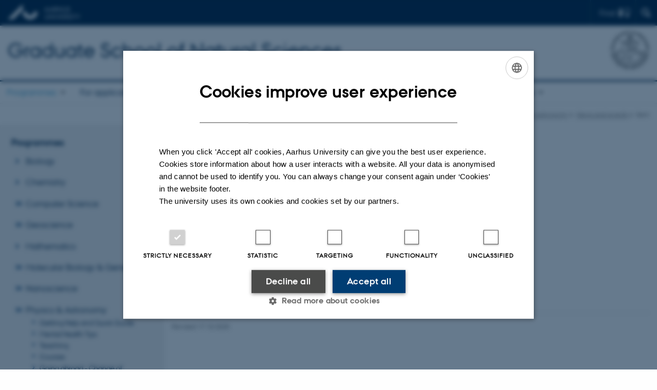

--- FILE ---
content_type: text/html; charset=utf-8
request_url: https://phd.nat.au.dk/programmes/physics-astronomy/news-and-events/item/artikel/new-phd-student-henrik-hoej-kristensen
body_size: 7143
content:
<!DOCTYPE html>
<html lang="en" class="no-js">
<head>

<meta charset="utf-8">
<!-- 
	This website is powered by TYPO3 - inspiring people to share!
	TYPO3 is a free open source Content Management Framework initially created by Kasper Skaarhoj and licensed under GNU/GPL.
	TYPO3 is copyright 1998-2026 of Kasper Skaarhoj. Extensions are copyright of their respective owners.
	Information and contribution at https://typo3.org/
-->



<title>New PhD student, Henrik Høj Kristensen</title>
<script>
  var cookieScriptVersion = "202301251347";
  var cookieScriptId = "a8ca7e688df75cd8a6a03fcab6d18143";
</script>
<meta name="DC.Language" scheme="NISOZ39.50" content="en" />
<meta name="DC.Title" content="New PhD student, Henrik Høj Kristensen" />
<meta http-equiv="Last-Modified" content="2025-10-17T09:45:36+02:00" />
<meta name="DC.Date" scheme="ISO8601" content="2025-10-17T09:45:36+02:00" />
<meta name="DC.Contributor" content="" />
<meta name="DC.Creator" content="" />
<meta name="DC.Publisher" content="Aarhus University" />
<meta name="DC.Type" content="text/html" />
<meta name="generator" content="TYPO3 CMS" />
<meta http-equiv="content-language" content="en" />
<meta name="author" content="" />
<meta property="og:type" content="article" />
<meta property="og:url" content="https://phd.nat.au.dk/programmes/physics-astronomy/news-and-events/item/artikel/new-phd-student-henrik-hoej-kristensen" />
<meta property="og:title" content="New PhD student, Henrik Høj Kristensen" />
<meta name="twitter:title" content="New PhD student, Henrik Høj Kristensen" />
<meta name="twitter:card" content="summary" />
<meta name="rating" content="GENERAL" />


<link rel="stylesheet" type="text/css" href="/typo3temp/assets/css/4adea90c81.css?1644313362" media="all">
<link rel="stylesheet" type="text/css" href="https://cdn.au.dk/2016/assets/css/app.css" media="all">
<link rel="stylesheet" type="text/css" href="https://cdn.au.dk/components/umd/all.css" media="all">
<link rel="stylesheet" type="text/css" href="/typo3conf/ext/aufluidpages/Resources/Public/Css/fluid_styled_content.css?1768999235" media="all">
<link rel="stylesheet" type="text/css" href="/typo3conf/ext/au_config/Resources/Public/Css/Powermail/CssDemo.css?1768999234" media="all">
<link rel="stylesheet" type="text/css" href="/typo3conf/ext/au_config/Resources/Public/Css/powermail-overrides.css?1768999234" media="all">
<link rel="stylesheet" type="text/css" href="/typo3conf/ext/au_news/Resources/Public/Css/news-basic.css?1768999235" media="all">
<link rel="stylesheet" type="text/css" href="https://customer.cludo.com/css/511/2151/cludo-search.min.css" media="all">


<script src="https://cdn.jsdelivr.net/npm/react@16.13.1/umd/react.production.min.js"></script>
<script src="https://cdn.jsdelivr.net/npm/react-dom@16.13.1/umd/react-dom.production.min.js"></script>
<script src="https://cdn.jsdelivr.net/npm/axios@0.19.2/dist/axios.min.js"></script>
<script src="https://cdn.jsdelivr.net/npm/dom4@2.1.5/build/dom4.js"></script>
<script src="https://cdn.jsdelivr.net/npm/es6-shim@0.35.5/es6-shim.min.js"></script>
<script src="https://cdn.au.dk/2016/assets/js/vendor.js"></script>
<script src="https://cdn.au.dk/2016/assets/js/app.js"></script>
<script src="https://cdn.jsdelivr.net/npm/@aarhus-university/au-designsystem-delphinus@latest/public/projects/typo3/js/app.js"></script>
<script src="/typo3conf/ext/au_news/Resources/Public/JavaScript/Infobox.js?1768999235"></script>


<base href="//phd.nat.au.dk/"><link href="https://cdn.au.dk/favicon.ico" rel="shortcut icon" /><meta content="AU normal contrast" http-equiv="Default-Style" /><meta http-equiv="X-UA-Compatible" content="IE=Edge,chrome=1" /><meta name="viewport" content="width=device-width, initial-scale=1.0"><meta name="si_pid" content="18213">
<script>
    var topWarning = true;
    var topWarningTextDa = '<style type="text/css">@media (max-width: 640px) {.ie-warning a {font-size:0.8em;} .ie-warning h3 {line-height: 1;} } .ie-warning h3 {text-align:center;} .ie-warning a {padding: 0;} .ie-warning a:hover {text-decoration:underline;}</style><h3><a href="https://medarbejdere.au.dk/corona/">Coronavirus: Information til studerende og medarbejdere</a></h3>';
    var topWarningTextEn = '<style type="text/css">@media (max-width: 640px) {.ie-warning a {font-size:0.8em;} .ie-warning h3 {line-height: 1;} } .ie-warning h3 {text-align:center;} .ie-warning a:hover {text-decoration:underline;}</style><h3><a href="https://medarbejdere.au.dk/en/corona/">Coronavirus: Information for students and staff</a></h3>';
    var primaryDanish = false;
</script>
<script>
    var cludoDanishPath = '/da/soegning';
    var cludoEnglishPath = '/site-search';
    var cludoEngineId = 11460;
</script>
<script>var topWarning = false;</script><link rel="image_src" href="//www.au.dk/fileadmin/res/facebookapps/au_standard_logo.jpg" />
<!-- Pingdom hash not set -->
<meta name="pageID" content="18213" /><meta name="languageID" content="0" /><link rel="schema.dc" href="http://purl.org/dc/elements/1.1/" />    <link rel="stylesheet" type="text/css" href="https://cdn.jsdelivr.net/npm/@aarhus-university/au-designsystem-delphinus@latest/public/projects/typo3/style.css" media="all">
<link rel="canonical" href="https://phd.nat.au.dk/programmes/physics-astronomy/news-and-events/item/artikel/new-phd-student-henrik-hoej-kristensen"/>

<!-- This site is optimized with the Yoast SEO for TYPO3 plugin - https://yoast.com/typo3-extensions-seo/ -->
<script type="application/ld+json">[{"@context":"https:\/\/www.schema.org","@type":"BreadcrumbList","itemListElement":[{"@type":"ListItem","position":1,"item":{"@id":"https:\/\/auinstallation43.cs.au.dk\/","name":"TYPO3"}},{"@type":"ListItem","position":2,"item":{"@id":"https:\/\/phd.nat.au.dk\/","name":"PHD-NAT"}},{"@type":"ListItem","position":3,"item":{"@id":"https:\/\/phd.nat.au.dk\/programmes","name":"Programmes"}},{"@type":"ListItem","position":4,"item":{"@id":"https:\/\/phd.nat.au.dk\/programmes\/physics-astronomy","name":"Physics & Astronomy"}},{"@type":"ListItem","position":5,"item":{"@id":"https:\/\/phd.nat.au.dk\/programmes\/physics-astronomy\/news-and-events","name":"News and events"}},{"@type":"ListItem","position":6,"item":{"@id":"https:\/\/phd.nat.au.dk\/programmes\/physics-astronomy\/news-and-events\/item","name":"item"}}]}];</script>
</head>
<body class="department layout14 level4">


    







        
                <header>
    <div class="row section-header">
        <div class="large-12 medium-12 small-12 columns logo">
            <a class="main-logo" href="//www.international.au.dk/" itemprop="url">
                <object data="https://cdn.au.dk/2016/assets/img/logos.svg#au-en" type="image/svg+xml" alt="Aarhus University logo" aria-labelledby="section-header-logo">
                    <p id="section-header-logo">Aarhus University logo</p>
                </object>
            </a>
            <div class="hide-for-small-only find">
                <a class="button find-button float-right" type="button" data-toggle="find-dropdown">Find</a>
                <div class="dropdown-pane bottom " id="find-dropdown" data-dropdown data-hover="false"
                    data-hover-pane="false" data-close-on-click="true">
                    <div id="find-container" class="find-container"></div>
                </div>
            </div>
            <div class="search">
                
<div class="au_searchbox" id="cludo-search-form" role="search">
    <form class="au_searchform">
        <fieldset>
            <input class="au_searchquery" type="search" value="" name="searchrequest" id="cludo-search-form-input" aria-autocomplete="list"
                   aria-haspopup="true" aria-label="Type search criteria" title="Type search criteria" />
            <input class="au_searchbox_button" type="submit" title="Search" value="Search" />
        </fieldset>
    </form>
</div>

            </div>
            <div class="language-selector">
                

    
        
    
        
    
        
    
        
    
        
    
        
    
        
    


            </div>
            <nav class="utility-links"></nav>
        </div>
    </div>
    
    <div class="row section-title">
        <div class=" large-10 medium-10 columns">
            <h1>
                <a href="">Graduate School of Natural Sciences</a>
            </h1>
        </div>
        <div class="large-2 medium-2 small-2 columns seal text-right">
            
                <img class="seal show-for-medium" src="//cdn.au.dk/2016/assets/img/au_segl-inv.svg" alt="Aarhus University Seal" />
            
        </div>
    </div>
    <div class="row header-menu">
        <div class="columns medium-12 large-12 small-12 small-order-2">
            <div class="title-bar align-right" data-responsive-toggle="menu" data-hide-for="medium">
                <div class="mobile-nav">
                    <button class="menu-icon" data-toggle></button>
                </div>
            </div>
            <nav class="top-bar" id="menu"><div class="top-bar-left"><ul class="vertical medium-horizontal menu resetlist" data-responsive-menu="accordion medium-dropdown" data-hover-delay="300" data-closing-time="60" data-options="autoclose:false; closeOnClick:true; forceFollow:true;" ><li class="has-submenu active"><a href="/programmes" target="_top">Programmes</a><ul  class="vertical menu"><li><a href="/programmes/biology" target="_top">Biology</a></li><li><a href="/programmes/chemistry" target="_top">Chemistry</a></li><li><a href="/programmes/computer-science" target="_top">Computer Science</a></li><li><a href="/programmes/geoscience" target="_top">Geoscience</a></li><li><a href="/programmes/mathematics" target="_top">Mathematics</a></li><li><a href="/programmes/molecular-biology-genetics" target="_top">Molecular Biology &amp; Genetics</a></li><li><a href="/programmes/nanoscience" target="_top">Nanoscience</a></li><li class="active"><a href="/programmes/physics-astronomy" target="_top">Physics &amp; Astronomy</a></li></ul></li><li class="has-submenu"><a href="/for-applicants" target="_top">For applicants</a><ul  class="vertical menu"><li><a href="/for-applicants/why-do-a-phd-at-gsns" target="_top">Why do a PhD at GSNS</a></li><li><a href="/for-applicants/open-calls" target="_top">Open calls</a></li><li><a href="/for-applicants/application-guide" target="_top">Application guide</a></li><li><a href="/for-applicants/phd-study-structure-and-income" target="_top">PhD study structure and income</a></li><li><a href="/for-applicants/apply-here" target="_top">Apply here</a></li><li><a href="/for-applicants/info-for-internationals" target="_top">Info for internationals</a></li></ul></li><li class="has-submenu"><a href="/for-phd-students" target="_top">For PhD students</a><ul  class="vertical menu"><li><a href="/for-phd-students/rules-regulations" target="_top">Rules &amp; Regulations</a></li><li><a href="https://phd.au.dk/for-current-phd-students/myphd-login">MyPhD login</a></li><li><a href="/for-phd-students/onboarding-the-phd-programme" target="_top">Onboarding the PhD programme</a></li><li><a href="/for-phd-students/progress-report-qualifying-exam" target="_top">Progress report &amp; qualifying exam</a></li><li><a href="/for-phd-students/teaching" target="_top">Teaching</a></li><li><a href="/for-phd-students/courses" target="_top">Courses</a></li><li><a href="/for-phd-students/going-abroad" target="_top">Going abroad</a></li><li><a href="/for-phd-students/thesis-defence" target="_top">Thesis &amp; defence</a></li><li><a href="/for-phd-students/preventing-and-managing-stress" target="_top">Preventing and managing stress</a></li><li><a href="/for-phd-students/no-to-abusive-behaviour" target="_top">No to offensive behaviour</a></li><li><a href="/for-phd-students/illness-and-parental-leave" target="_top">Illness and parental leave</a></li><li><a href="/for-phd-students/after-your-phd" target="_top">After your PhD</a></li></ul></li><li class="has-submenu"><a href="/for-supervisors" target="_top">For supervisors</a><ul  class="vertical menu"><li><a href="/for-supervisors/rules-regulations" target="_top">Rules &amp; Regulations</a></li><li><a href="/for-supervisors/supervision-incl-courses" target="_top">Supervision incl. courses</a></li><li><a href="https://phd.au.dk/for-current-phd-students/myphd-login">MyPhD login</a></li><li><a href="/for-supervisors/financing-grants" target="_top">Financing &amp; grants</a></li><li><a href="/for-supervisors/for-industrial-phd-supervisors/default-425b764b69" target="_top">For Industrial PhD Supervisors</a></li><li><a href="/for-supervisors/announce-a-phd-project" target="_top">Announce a PhD project</a></li><li><a href="/for-supervisors/organise-a-phd-course" target="_top">Organise a PhD course</a></li><li><a href="/for-supervisors/progress-report-qualifying-exam" target="_top">Progress report &amp; qualifying exam</a></li><li><a href="/for-supervisors/thesis-defence" target="_top">Thesis &amp; defence</a></li><li><a href="/for-supervisors/preventing-managing-stress" target="_top">Preventing &amp; managing stress</a></li><li><a href="/for-supervisors/illness-parental-leave" target="_top">Illness &amp; parental leave</a></li></ul></li><li class="has-submenu"><a href="/for-assessors" target="_top">For assessors</a><ul  class="vertical menu"><li><a href="/for-assessors/rules-regulations" target="_top">Rules &amp; Regulations</a></li><li><a href="/for-assessors/examiner-at-a-qualifying-exam" target="_top">Examiner at a Qualifying exam</a></li><li><a href="/for-assessors/phd-assessment-committee" target="_top">PhD assessment committee</a></li></ul></li><li class="has-submenu"><a href="/industrial-phd-portal-2" target="_top">Industrial PhD portal</a><ul  class="vertical menu"><li><a href="/industrial-phd-portal/for-industrial-phd-applicants" target="_top">For Industrial PhD Applicants</a></li><li><a href="/industrial-phd-portal/for-industrial-phd-students" target="_top">For Industrial PhD students</a></li><li><a href="/industrial-phd-portal/for-industrial-phd-supervisors" target="_top">For Industrial PhD Supervisors</a></li><li><a href="/industrial-phd-portal/for-collaborating-companies" target="_top">For Collaborating Companies</a></li></ul></li><li class="has-submenu"><a href="/about-us" target="_top">About us</a><ul  class="vertical menu"><li><a href="/about-us/basic-principles" target="_top">Basic Principles</a></li><li><a href="/about-us/about-the-gsns-au" target="_top">About the GSNS &amp; AU</a></li><li><a href="/about-us/organisation" target="_top">Organisation</a></li><li><a href="/about-us/gsns-newsletters" target="_top">GSNS Newsletters</a></li><li><a href="/about-us/associations" target="_top">Associations</a></li><li><a href="/about-us/contacts" target="_top">Contact us</a></li></ul></li></ul></div></nav>
        </div>
    </div>
    <div id="fade"></div>
</header>

            
    


    <div class="row breadcrumb align-right hide-for-small-only">
        <div class="columns medium-12">
            &#160;<a href="//international.au.dk">AU</a> <span class="icon-bullet_rounded"></span> <a href="//international.au.dk/about/">About Aarhus University</a> <span class="icon-bullet_rounded"></span>&#160;<a href="/programmes">Programmes</a><span class="icon-bullet_rounded">&#160;</span><a href="/programmes/physics-astronomy">Physics & Astronomy</a><span class="icon-bullet_rounded">&#160;</span><a href="/programmes/physics-astronomy/news-and-events">News and events</a><span class="icon-bullet_rounded">&#160;</span><strong>item</strong></div>
        </div>
    </div>
    <div class="row">
        <nav class="small-12 large-3 medium-4 columns medium-only-portrait-4 pagenav left-menu align-top">
            <h3 class="menu-title"><a href="/programmes">Programmes</a></h3><ul id="au_section_nav_inner_list"><li><a href="/programmes/biology" target="_top">Biology</a></li><li><a href="/programmes/chemistry" target="_top">Chemistry</a></li><li class="au_branch"><a href="/programmes/computer-science" target="_top">Computer Science</a></li><li class="au_branch"><a href="/programmes/geoscience" target="_top">Geoscience</a></li><li><a href="/programmes/mathematics" target="_top">Mathematics</a></li><li class="au_branch"><a href="/programmes/molecular-biology-genetics" target="_top">Molecular Biology & Genetics</a></li><li class="au_branch"><a href="/programmes/nanoscience" target="_top">Nanoscience</a></li><li class="au_branch au_selected_branch"><a href="/programmes/physics-astronomy" target="_top">Physics & Astronomy</a><ul><li class="lvl2"><a href="/programmes/physics-astronomy/help-and-quick-guide">Getting Help and Quick Guide</a></li><li class="lvl2"><a href="/programmes/physics-astronomy/well-being-and-student-environment-1">Mental Health Tips</a></li><li class="lvl2"><a href="/programmes/physics-astronomy/current-phd-students/courses-1">Teaching</a></li><li class="lvl2"><a href="/programmes/physics-astronomy/current-phd-students/courses">Courses</a></li><li class="lvl2"><a href="/programmes/physics-astronomy/going-abroad">Going abroad - Change of Environment</a></li><li class="lvl2"><a href="/programmes/physics-astronomy/current-phd-students">Overview of Current PhD Students and Groups</a></li><li class="lvl2"><a href="https://phys.au.dk/en/research/publications/phd-theses">List of PhD Theses</a></li><li class="au_current lv2"><a href="/programmes/physics-astronomy/news-and-events">News and events</a></li><li class="lvl2"><a href="/programmes/physics-astronomy/phd-representatives">PhD Committees and Representatives</a></li><li class="lvl2"><a href="/programmes/physics-astronomy/prospective-phd-students">Prospective PhD Students</a></li></ul></li></ul>
        </nav>
        <div class="small-12 large-9 medium-8 columns medium-only-portrait-8 content main" id="au_content">
            <div class="row">
                <div class="large-8 medium-8 medium-only-portrait-12 small-12 columns">
                    
                    

        

        <div id="c124607" class="csc-default csc-frame frame frame-default frame-type-list frame-layout-0 ">
            
            
                



            
            
                



            
            

    
        



<div class="news news-single">
	<div class="article" itemscope="itemscope" itemtype="http://schema.org/Article">
		
	
			<script type="text/javascript">
				const showAllContentLangToken = "Show all content ";
			</script>

			
			

			<article class="typo3-delphinus delphinus-gutters">

				<!-- News PID: 18211 - used for finding folder/page which contains the news / event -->
				<!-- News UID: 6554 - the ID of the current news / event-->

				<div class="news-event">
					<div class="news-event__header">
						<!-- Categories -->
						
							<span class="text--stamp">
<!-- categories -->
<span class="news-list-category">
	
		
	
</span>

</span>
						

						<!-- Title -->
						<h1 itemprop="headline">New PhD student, Henrik Høj Kristensen</h1>
						
					</div>

					

					<div class="news-event__content">

						<!-- Events info box -->
						
							

						
							<!-- Media -->
							
								



							
						

						
							<div class="news-event__content__text">
								<span class="text--byline" id="byline">
									
										<!-- Created date -->
										<time itemprop="datePublished" datetime="2020-02-03">
											 3  February 2020
										</time>
									

									<!-- Author -->
									
										<span itemprop="author" itemscope="itemscope" itemtype="http://schema.org/Person">
											
													by
												

											
													<a href="&#109;&#97;&#105;&#108;&#116;&#111;&#58;&#115;&#98;&#118;&#64;&#112;&#104;&#121;&#115;&#46;&#97;&#117;&#46;&#100;&#107;">
														<span itemprop="name">Sunniva Busk Vang</span>
													</a>
												
										</span>
									
								</span>

								

									<!-- Body text -->
									<p>Henrik Høj Kristensen has joined Henrik Stapelfeldt's group from February 2020.</p>
								
							</div>
						
					</div>

					
						<!-- Content elements -->
						
					
				</div>
			</article>

			
				
				
			

			<!-- related things -->
			
		

	</div>
</div>

    


            
                



            
            
                



            
        </div>

    


                </div>
                <div class="large-4 medium-4 medium-only-portrait-12 small-12 columns related">
                    
                </div>
                <div class="column medium-12 small-12">
                    <div class="au_contentauthor">
                        
<div class="au_contentauthor-revised">
    Revised
    17.10.2025
</div>




                    </div>
                </div>
            </div>
        </div>
    </div>
    <footer>
        
        
        

        

        <div id="c78182" class="csc-default csc-frame frame frame-default frame-type-html frame-layout-0 ">
            
            
                



            
            
            

    <footer class="row global">
    <div class="large-6 medium-6 columns small-12">
        <div class="row">
            <div class="large-6 medium-6 small-6 columns small-order-2 medium-order-1">
                <img class="seal" alt="" src="//cdn.au.dk/2016/assets/img/au_segl.svg"/>
            </div>
          <div class="large-6 medium-6 columns small-order-1">
            <h3>Graduate School of Natural Sciences</h3>
            <p>Ny Munkegade 120, building 1521<br />8000 Aarhus C.</p>
              <p><a href="https://international.au.dk/about/contact/?b=1521" target="_self">See location on a map</a></p>
              <p>CVR-nr: 31119103<br>
            <p>EAN-nr: 57 98 000 433 786<br>
          </div>
        </div>
    </div>
    <div class="small-12 large-6 medium-6 columns">
        <div class="row">
            <div class="small-6 large-4 medium-6 columns">
                <h3>About us</h3>
                <ul class="resetlist">
                    <li><a href="//phd.nat.au.dk/about-us/" target="_self">About GSNS</a></li>
                    <li><a href="https://phd.nat.au.dk/about-us/contacts" target="_self">Contact</a></li>
                </ul>
            </div>
          
          <div class="small-6 large-4 medium-6 columns">
                 <h3>Degree programmes</h3>
                <ul class="resetlist">
                    <li><a href="//bachelor.au.dk/en/" target="_self">Bachelor</a></li>
                    <li><a href="//kandidat.au.dk/en/" target="_self">Master</a></li>
                    <li><a href="//phd.au.dk/" target="_self">PhD</a></li>
                </ul>

            </div>
          
          <div class="small-6 large-4 medium-6 columns">
             <!--    <h3>About us</h3>
                <ul class="resetlist">
                    <li><a href="//phd-st.auinstallation43.cs.au.dk/about-us/" target="_self">About GSNS</a></li>
                    <li><a href="//phd-st.auinstallation43.cs.au.dk/about-us/contacts/" target="_self">Contact</a></li>
                </ul>-->
          
             <p class="muted">
                    <br><br><br><br><br><br><br><br><br><br>
                    <a href="https://international.au.dk/about/profile/thisweb/copyright/" target="_blank" rel="noreferrer">©</a> &mdash;
                    <a href="https://international.au.dk/about/profile/cookies-policy/" target="_blank" rel="noreferrer">Cookies at au.dk</a><br>
                    <a href="https://international.au.dk/about/profile/privacy-policy/" target="_blank" rel="noreferrer">Privacy policy</a><br>
                    <a href="https://www.was.digst.dk/au-dk" target="_blank" rel="noreferrer">Web Accessibility Statement </a>
                </p>
            
            </div>
          
          


              </p>

            </div>
        </div>
    </div>

</footer>


            
                



            
            
                



            
        </div>

    


        <div class="page-id row">18213&nbsp;/ i43</div>
    </footer>

<script src="https://cdn.au.dk/apps/react/findwidget/latest/app.js"></script>
<script src="/typo3conf/ext/powermail/Resources/Public/JavaScript/Libraries/jquery.datetimepicker.min.js?1726555775"></script>
<script src="/typo3conf/ext/powermail/Resources/Public/JavaScript/Libraries/parsley.min.js?1726555775"></script>
<script src="/typo3conf/ext/au_config/Resources/Public/JavaScript/Powermail/Tabs.min.js?1768999234"></script>
<script src="/typo3conf/ext/powermail/Resources/Public/JavaScript/Powermail/Form.min.js?1726555775"></script>
<script>
/*<![CDATA[*/
/*TS_inlineFooter*/
var alertCookies = false;

/*]]>*/
</script>

</body>
</html>